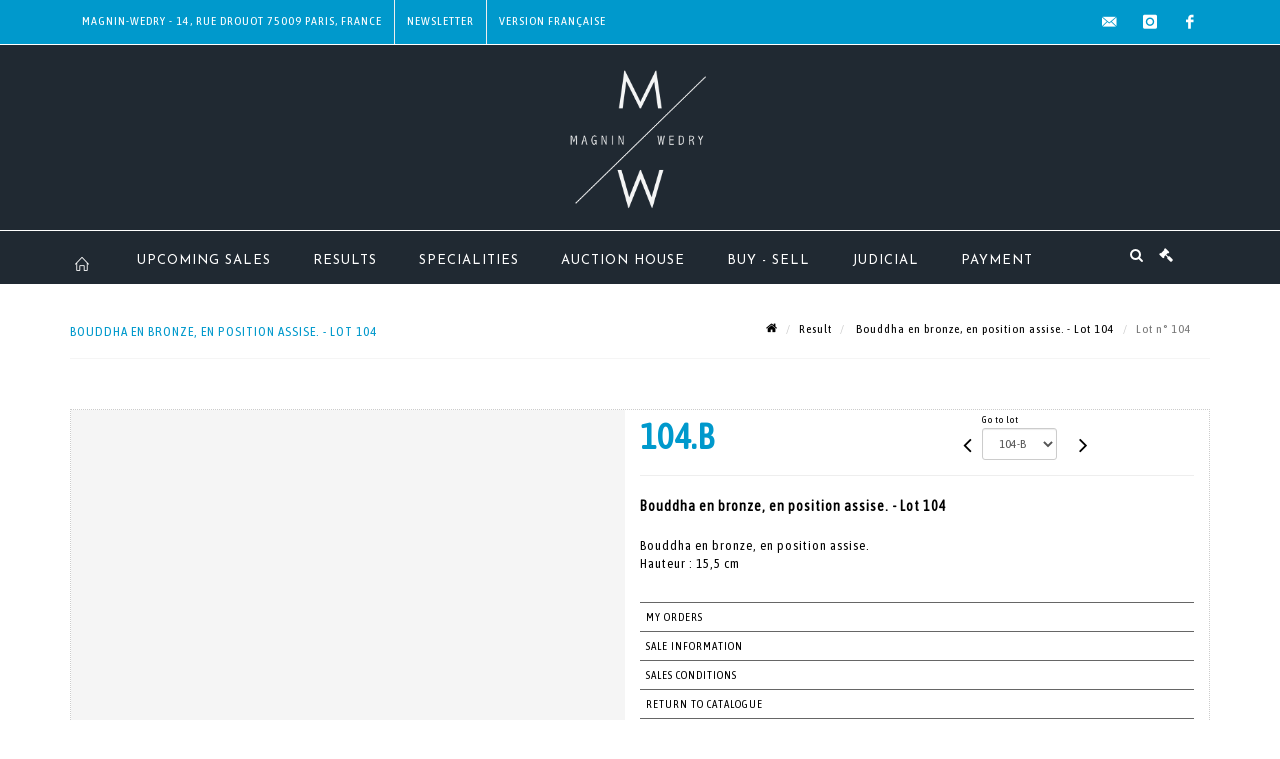

--- FILE ---
content_type: text/html;charset=UTF-8
request_url: https://www.mw-encheres.com/en/lot/139552/22136627-bouddha-en-bronze-en-position-assise-hauteur-15-5-cm
body_size: 83199
content:
<!doctype html>
<html lang="en" class="no-js">
<head>
    <meta http-equiv="Content-Type" content="text/html; charset=UTF-8">
    <meta http-equiv="X-UA-Compatible" content="IE=edge,chrome=1">
    <title> Bouddha en bronze, en position assise.  - Lot 104 </title>
    
    
        



    

     
         
         <meta property="og:title" content="Bouddha en bronze, en position assise.  - Lot 104">
     
    
        <meta name="description" content="Toutes les informations sur le lot Bouddha en bronze, en position assise. 
Hauteur... - Lot 104 - Magnin Wedry"/>
		<meta property="og:description" content="Toutes les informations sur le lot Bouddha en bronze, en position assise. 
Hauteur... - Lot 104 - Magnin Wedry">
    
	
		<meta name="keywords" content="">
	




<meta name="language" content="fr">


<!-- HREF LANG -->


	
		<link rel="alternate" hreflang="en"
			  href="https://www.mw-encheres.com//en/lot/139552/22136627-bouddha-en-bronze-en-position-assise-hauteur-15-5-cm" />

	
		<link rel="canonical" href="https://www.mw-encheres.com//lot/139552/22136627-bouddha-en-bronze-en-position-assise-hauteur-15-5-cm" />
	
		<link rel="alternate" hreflang="fr"
			  href="https://www.mw-encheres.com//lot/139552/22136627-bouddha-en-bronze-en-position-assise-hauteur-15-5-cm" />




<meta name="viewport" content="width=device-width, initial-scale=1, maximum-scale=1"/>
<meta name="author" content="Magnin Wedry">
<meta name="identifier-url" content="">
<meta name="layout" content="main"/>
<meta property="og:site_name" content="Magnin Wedry">
<meta property="og:locale" content="en">
<meta property="og:url" content="https://www.mw-encheres.com/en/lot/139552/22136627-bouddha-en-bronze-en-position-assise-hauteur-15-5-cm"/>
<meta property="og:image" content="https://medias-static-sitescp.zonesecure.org/sitegenerique/91/logos/logo20200106152221.png"/>
<link rel="shortcut icon" href="https://medias-static-sitescp.zonesecure.org/sitegenerique/91/logos/favicon20191022160907.ico" type="image/x-icon">
<link rel="icon" href="https://medias-static-sitescp.zonesecure.org/sitegenerique/91/logos/favicon20191022160907.ico" />

<!-- GoogleFonts    ============================================= -->
<link href="https://fonts.googleapis.com/css?family=Josefin+Sans:" rel="stylesheet"><link href="https://fonts.googleapis.com/css?family=Asap+Condensed:" rel="stylesheet">
<!-- Stylesheets    ============================================= -->

<link rel="stylesheet" href="/assets/bootstrap-2702cc3efe0973add8272e0853ab03a3.css"/>
<link rel="stylesheet" href="/assets/font-awesome/css/font-awesome.min-84f0e98c247f3592f710ccde278d799c.css"/>
<link rel="stylesheet" href="/assets/style-6f91c0476104ee16f6fea9387a0decc9.css"/>
<link rel="stylesheet" href="/assets/font-icons-2145a7dee7ed7e44ae2f1897272842b8.css"/>
<link rel="stylesheet" href="/assets/icomoon-36189714d365d3d2ad41c87302fc4927.css"/>
<link rel="stylesheet" href="/assets/animate-ca9c031f7663c9e52b815d368f541c0e.css"/>
<link rel="stylesheet" href="/assets/magnific-popup-bd76b2742b05e58017f0fe452a612c2c.css"/>
<link rel="stylesheet" href="/assets/responsive-8fa874eb92fb7932dfb539001ee06bdd.css"/>


<!-- REVOLUTION SLIDER	============================================= -->
<link rel="stylesheet" href="https://cdn.drouot.com/assets?name=revolution_slider/css/layers.css">
<link rel="stylesheet" href="https://cdn.drouot.com/assets?name=revolution_slider/css/settings.css">
<link rel="stylesheet" href="https://cdn.drouot.com/assets?name=revolution_slider/css/navigation.css">


<link rel="stylesheet" href="/assets/jquery_toast/jquery.toast-45c7a0d117e54c9e9a29b32ba06784a8.css"/>
<link rel="stylesheet" href="/assets/cp-088cf35f8f3474c63d77b7860a79b0ee.css"/>
<script type="text/javascript" src="https://cdn.drouot.com/assets?name=cpg/jquery-743584baf8fc09dcd82ba03b2c8d990e.js"></script>

<!--[if lt IE 9]>
    <script src="http://css3-mediaqueries-js.googlecode.com/svn/trunk/css3-mediaqueries.js"></script>
<![endif]-->

<!-- CAROUSEL	============================================= -->
<script type="text/javascript" src="/assets/include/carousel-plugin/owl.carousel.min-58f126a356f7a1eb5ef4de741979f957.js" ></script>

<style type="text/css">
.openseadragon { background-color: #ffffff; border: 1px solid #ffffff; color: #333333; height: 600px; width: 400px; }
/* ******************************** GENERAL OPTIONS ******************************** */
.cpgen-container{
width:100%;margin-left:auto;margin-right:auto;padding-left : 0px ; padding-top : 0px ;padding-right : 0px ; padding-bottom : 0px ;}

/* ******************************** TYPOGRAPHY ******************************** */

    /*  BODY ============== */
    body {color : #000000;text-transform: none;font-family: Asap Condensed, Arial, Helvetica, sans-serif ;/*font-style : ;font-weight : ;*/font-size : 14px;letter-spacing : 1px;}
    body a:link {color : #000000;}
    body a:visited {color : #000000;}
    body a:hover {color : #000000;}

    /*  NAV ============== */
    nav {color : #ffffff;text-transform: uppercase;font-family: Josefin Sans, Arial, Helvetica, sans-serif ;/*font-style : ;font-weight : ;*/font-size : 13px;letter-spacing : 1px;}
    nav a:link {color : #ffffff;}
    nav a:visited {color : #ffffff;}
    nav a:hover {color : #0099cc;}

    /*  FOOTER ============== */
    footer {color : #ffffff;text-transform: none;font-family: Asap Condensed, Arial, Helvetica, sans-serif ;/*font-style : ;font-weight : ;*/font-size : 13px;letter-spacing : 1px;}
    footer a:link {color : #ffffff;}
    footer a:visited {color : #ffffff;}
    footer a:hover {color : #0099cc;}

    /*  H1 ============== */
    h1 {color : #444444;text-transform: none;font-family: Asap Condensed, Arial, Helvetica, sans-serif ;/*font-style : ;font-weight : ;*/font-size : 30px;letter-spacing : 1px;}
    h1 a:link {color : #444444;}
    h1 a:visited {color : #444444;}
    h1 a:hover {color : #0099cc;}

    /*  H2 ============== */
    h2 {color : #0099cc;text-transform: uppercase;font-family: Asap Condensed, Arial, Helvetica, sans-serif ;/*font-style : ;font-weight : ;*/font-size : 16px;letter-spacing : 1px;}
    h2 a:link {color : #0099cc;}
    h2 a:visited {color : #0099cc;}
    h2 a:hover {color : #0099cc;}

    /*  H3 ============== */
    h3 {color : #0099cc;text-transform: uppercase;font-family: Asap Condensed, Arial, Helvetica, sans-serif ;/*font-style : ;font-weight : ;*/font-size : 14px;letter-spacing : 1px;}
    h3 a:link {color : #0099cc;}
    h3 a:visited {color : #0099cc;}
    h3 a:hover {color : #0099cc;}

    /*  H4 ============== */
    h4 {color : #0099cc;text-transform: uppercase;font-family: Asap Condensed, Arial, Helvetica, sans-serif ;/*font-style : ;font-weight : ;*/font-size : 13px;letter-spacing : 1px;}
    h4 a:link {color : #0099cc;}
    h4 a:visited {color : #0099cc;}
    h4 a:hover {color : #0099cc;}

    /*  H5 ============== */
    h5 {color : #0099cc;text-transform: uppercase;font-family: Asap Condensed, Arial, Helvetica, sans-serif ;/*font-style : ;font-weight : ;*/font-size : 12px;letter-spacing : 1px;}
    h5 a:link {color : #0099cc;}
    h5 a:visited {color : #0099cc;}
    h5 a:hover {color : #0099cc;}

    /*  H6 ============== */
    h6 {color : #0099cc;text-transform: none;font-family: Asap Condensed, Arial, Helvetica, sans-serif ;/*font-style : ;font-weight : ;*/font-size : 12px;letter-spacing : 1px;}
    h6 a:link {color : #0099cc;}
    h6 a:visited {color : #0099cc;}
    h6 a:hover {color : #0099cc;}


/* ******************************** LOGO ******************************** */
#cpgenlogo{margin-left : 0px ;margin-top : 10px ;margin-right : 0px ;margin-bottom : 10px ; float: left;}

/* ******************************** HEADER ******************************** */

.cpgen-header {padding-left : 0px ;padding-top : 0px ;
padding-right : 0px ;padding-bottom : 0px ;margin-left : 0px ;margin-top : 0px ;margin-right : 0px ;margin-bottom : 1px ;background-color : #202932 ;border-top: 0px solid #202932;border-bottom: 0px solid #202932;}


/* ******************************** MENU ******************************** */
#cpgen-menu {background-color : #202932;}
#header.sticky-header #primary-menu ul li {padding-left : 0px ;padding-top : 0px ;padding-right : 0px ;padding-bottom : 0px;}
#cpgen-menu li:hover{background:#0099cc;}
#primary-menu {font-weight: normal !important;background-color : #202932;float:left;}
#header.sticky-header:not(.static-sticky) #primary-menu > ul > li > a {line-height:53px;}
#header.sticky-header #header-wrap{height: 53px;background-color : #202932;color : #ffffff ;}
#header.sticky-header #header-wrap img{max-height:53px;}
#primary-menu , #primary-menu.style-2 {height: 53px;}
#primary-menu.style-2 > div > ul > li > a{height: 53px;}
.device-sm #header.sticky-style-2 #header-wrap, .device-xs #header.sticky-style-2 #header-wrap, .device-xxs #header.sticky-style-2 #header-wrap{background-color : #202932;}
#header.sticky-style-2 #header-wrap, #header.sticky-style-3 #header-wrap, #primary-menu.style-2 > div > ul > li > a {height:53px;line-height:53px}
#primary-menu.style-2 ul ul, #primary-menu.style-2 ul li .mega-menu-content{top:53px}

#primary-menu-trigger {background-color:#202932 !important;}
#primary-menu-trigger .icon-reorder{color:#ffffff !important;}
#header.transparent-header.full-header #primary-menu > ul { border-right-color: rgba(0,0,0,0.1); }
#primary-menu ul {list-style: none;	height:53px;	margin: 0;}
#primary-menu > ul {float: left; }
#primary-menu ul li.mega-menu { position: inherit; }
#primary-menu ul li:first-child { margin-left: 0; }
#primary-menu ul li a {padding-left : 20px ;padding-top : 3px ;padding-right : 20px;padding-bottom : 3px ; height: 53px;line-height: 53px;}
#primary-menu ul li .mega-menu-content {background-color: #202932;	border-top: 2px solid #202932;}
#primary-menu ul ul{background-color: #202932; width:250px;display: none;}
#primary-menu ul ul a {	color: #ffffff !important;}
#primary-menu ul ul li:hover > a {background-color: #0099cc !important;color: #ffffff!important;}
#primary-menu .dropdown hr{color : #202932;}
#primary-menu .container #top-search form input{color: #ffffff!important;}
#primary-menu .container #top-search form input::placeholder {color:#ffffff!important;}

/* ******************************** BACKGROUND ******************************** */
body{background-color:#ffffff;background-image: ;background-repeat: ;}


/* ******************************** FOOTER ******************************** */
#footer{padding-left : 0px ;padding-top : 5px ;padding-right : 0px ;padding-bottom : 0px ;margin-left : 0px ;margin-top : 0px ;margin-right : 0px ;margin-bottom : 0px ;border-top: 0px solid #000000;border-bottom: 0px solid #000000 ;background : #000000;color : #000000 ; }
#footer a{#000000 ;}



/* ******************************** SOCIAL ******************************** */
.cpgen-header .cpgen-social {font-size:;color:;}
.cpgen-footer .cpgen-social {font-size:;color:;}

#primary-menu ul li .mega-menu-content  {width: 100% !important; }
</style>
<link rel="stylesheet" href="https://medias-static-sitescp.zonesecure.org/sitegenerique/91/css/cssFile20251009163007.css" type="text/css" />

<script type="text/javascript" src="https://cdn.drouot.com/assets?name=cpg/cookiechoices-abc20e1381d834f5f6bf5378262b9b5c.js"></script>
<script>
    window.dataLayer = window.dataLayer || [];
    function gtag(){dataLayer.push(arguments);}

    gtag('consent', 'default', {
        'ad_storage': 'denied',
        'ad_user_data': 'denied',
        'ad_personalization': 'denied',
        'analytics_storage': 'denied'
    });
</script>

    <!-- Google tag (gtag.js) -->
        <script async src="https://www.googletagmanager.com/gtag/js?id=G-C4LNXSPG71"></script>
        <script>
            if (!isTrackingActivated()) {
                window['ga-disable-G-C4LNXSPG71'] = true;
            } else {
                gtag('js', new Date());
                gtag('config', 'G-C4LNXSPG71');
                updateGtagConsent('granted');
            }
        </script>
    <!-- End Google tag (gtag.js) -->




    <link rel="stylesheet" href="https://cdnjs.cloudflare.com/ajax/libs/font-awesome/6.5.0/css/all.min.css">


    
    <script src="https://cdn.jsdelivr.net/npm/vanilla-lazyload@17.1.2/dist/lazyload.min.js"></script>

</head>
<body class="en">



<div class="cpgen-container">
    
    <div class="cpgen-header">
        
            <div id="top-bar">
    <div class="container clearfix">
        <div class="col_half nobottommargin flags">
            <div class="top-links">
                
    

    
        <a href="/lot/139552/22136627-bouddha-en-bronze-en-position-assise-hauteur-15-5-cm" class="languefr">
            <img src="/assets/flags/fr-bcf33ecee56e3e2424fa4daf4b1d2011.png" />
        </a>
    


                <div class="top-links"><ul>	<li><a class="cp_bar" href="/en/contact-us" target="_self">Magnin-Wedry - 14, rue Drouot 75009 Paris, France</a></li>	<li><a class="newsletter_bar" href="/en/newsletter">Newsletter</a></li></ul></div>
            </div>
        </div>

        <div class="col_half fright  nobottommargin social">
            <div id="top-social">
                <ul>
    

    

        
            <li><a href="mailto:contact@mw-encheres.com"
                   class="si-email3"><span class="ts-icon"><i class="icon-email3"></i>

                </span><span class="ts-text">contact@mw-encheres.com</span></a>
            </li>
    

    

    

    

        

            <li><a target="_blank"
                   href="https://www.instagram.com/magnin_wedry/"
                   class="si-instagram"><span class="ts-icon"><i class="icon-instagram"></i>
                </span><span class="ts-text">instagram</span></a></li>

        
    

    

    

    

        

            <li><a target="_blank"
                   href="https://www.facebook.com/magninwedry"
                   class="si-facebook"><span class="ts-icon"><i class="icon-facebook"></i>
                </span><span class="ts-text">facebook</span></a></li>

        
    

    

    

</ul>
            </div>
        </div>
    </div>
</div>
<header id="header" class="header5 sticky-style-2">
    <div class="container clearfix">
        <div id="primary-menu-trigger"><i class="icon-reorder"></i></div>
        <div id="cpgenlogo">
             <!-- Logo  ============================================= -->
            <div id="logo" class="divcenter">
                <a href="/en/home"
                   class="standard-logo"
                   data-dark-logo="https://medias-static-sitescp.zonesecure.org/sitegenerique/91/logos/logo20200106152221.png">
                    <img style="" src="https://medias-static-sitescp.zonesecure.org/sitegenerique/91/logos/logo20200106152221.png" class="divcenter" alt="Magnin Wedry">
                </a>
                <a href="/en/home"
                   class="retina-logo"
                   data-dark-logo="https://medias-static-sitescp.zonesecure.org/sitegenerique/91/logos/logo20200106152411.png">
                    <img src="https://medias-static-sitescp.zonesecure.org/sitegenerique/91/logos/logo20200106152411.png" class="divcenter" alt="Magnin Wedry">
                </a>
            </div>
        </div>
     </div>
    <div id="cpgen-menu">
        <div id="header-wrap">
                <nav id="primary-menu" class="style-2">
    <div class="container clearfix">
        <ul>

    <li>
        
            <a href="/en/home" >
                <div>
                    <i class='icon-line2-home'></i>
                </div>
            </a>
        
        
    </li>

    <li>
        
            <a href="/en/upcoming-sales" >
                <div>
                    Upcoming sales 
                </div>
            </a>
        
        
    </li>

    <li>
        
            <a href="/en/past-sales" >
                <div>
                    Results
                </div>
            </a>
        
        
    </li>

    <li>
        
            <a href="/en/specialities" >
                <div>
                    Specialities
                </div>
            </a>
        
        
    </li>

    <li>
        
            <a href="#" >
                <div>
                    Auction house
                </div>
            </a>
        
        
            <ul>
                

    <li>
        
            <a href="/en/about-us" >
                <div>
                    About us
                </div>
            </a>
        
        
    </li>

    <li>
        
            <a href="/en/our-team" >
                <div>
                    Our team
                </div>
            </a>
        
        
    </li>

    <li>
        
            <a href="/en/newsletter" >
                <div>
                    Newsletter
                </div>
            </a>
        
        
    </li>

    <li>
        
            <a href="/en/contact-us" >
                <div>
                    Contact us
                </div>
            </a>
        
        
    </li>

    <li>
        
            <a href="/en/news" >
                <div>
                    News
                </div>
            </a>
        
        
    </li>

            </ul>
        
    </li>

    <li>
        
            <a href="#" >
                <div>
                    Buy - Sell 
                </div>
            </a>
        
        
            <ul>
                

    <li>
        
            <a href="/en/online-valuation" >
                <div>
                    Online valuation
                </div>
            </a>
        
        
    </li>

    <li>
        
            <a href="/en/valuation" >
                <div>
                    Valuation
                </div>
            </a>
        
        
    </li>

    <li>
        
            <a href="/en/buy" >
                <div>
                    Buy
                </div>
            </a>
        
        
    </li>

    <li>
        
            <a href="/en/sell" >
                <div>
                    Sell
                </div>
            </a>
        
        
    </li>

            </ul>
        
    </li>

    <li>
        
            <a href="/en/upcoming-judicial-sales" >
                <div>
                    Judicial
                </div>
            </a>
        
        
    </li>

    <li>
        
            <a href="#" >
                <div>
                    Payment
                </div>
            </a>
        
        
            <ul>
                

    <li>
        
            <a href="#" >
                <div>
                    Section Art
                </div>
            </a>
        
        
            <ul>
                

    <li>
        
            <a href="/en/online-payment" >
                <div>
                    Art Payment 
                </div>
            </a>
        
        
    </li>

    <li>
        
            <a href="/en/online-deposit" >
                <div>
                    Art deposit
                </div>
            </a>
        
        
    </li>

            </ul>
        
    </li>

    <li>
        
            <a href="#" target='_blank'>
                <div>
                    Judicial section
                </div>
            </a>
        
        
            <ul>
                

    <li>
        
            <a href="https://www.moniteurlive.com/paiement/drouotmwju?url=&lang=en" target='_blank'>
                <div>
                    Judicial payment
                </div>
            </a>
        
        
    </li>

    <li>
        
            <a href="https://www.moniteurlive.com/paiementDepot/drouotmwju?url=&lang=en" target='_blank'>
                <div>
                    Judicial deposit
                </div>
            </a>
        
        
    </li>

            </ul>
        
    </li>

    <li>
        
            <a href="#" target='_blank'>
                <div>
                    Car section
                </div>
            </a>
        
        
            <ul>
                

    <li>
        
            <a href="https://www.moniteurlive.com/paiement/drouotmwmat?url=&lang=en" target='_blank'>
                <div>
                    Car payment
                </div>
            </a>
        
        
    </li>

    <li>
        
            <a href="https://www.moniteurlive.com/paiementDepot/drouotmwmat?url=&lang=en" target='_blank'>
                <div>
                    Online car deposit
                </div>
            </a>
        
        
    </li>

            </ul>
        
    </li>

            </ul>
        
    </li>
</ul>
            
<div id="top-cart">
    <a href="#" id="top-cart-trigger">
        <i class="icon-legal"></i>
    </a>
    <div class="top-cart-content" id="top-cart-content">
        <div class="top-cart-title">
            <p>Absentee bids </p>
        </div>
        <div class="top-cart-items" id="top-cart-items">
            <template id="cart-item-list">
                <div class="top-cart-item clearfix">
                    <div class="top-cart-item-desc">
                        <a href="/null/null"></a>
                        <span class="top-cart-item-price"></span>
                        <span class="top-cart-item-price"></span>
                    </div>
                </div>
            </template>
        </div>
    </div>
</div><!-- #top-cart end -->

<script type="text/javascript">
    function getQueryVariable(variable) {
        let query = window.location.search.substring(1);
        let vars = query.split('&');
        for (let i = 0; i < vars.length; i++) {
            let pair = vars[i].split("=");
            if (pair[0] === variable) {return pair[1];}
        }
        return false;
    }
    $(document).ready(function() {
        panierSize = 0;
        if (window.localStorage.getItem("panier") !== null && window.localStorage.getItem("panier") !== '') {
            panier = getPanier();
            panierSize = Object.keys(panier.lots).length;
        }
        if (window.location.search.indexOf("okLots") !== -1) {
            let lotIds = getQueryVariable("okLots").split(",");
            for (let i in lotIds) {
                deleteOrdre(lotIds[i]);
            }
            panierSize = Object.keys(panier.lots).length;
        }
        if (panierSize > 0) {
            $.toast({
                icon: 'info',
                text : "<p class=''>Don't forget to definitively validate your absentee bids in your <a href='/ordre'>cart</a>.</p>",
                allowToastClose: true,
                showHideTransition : 'slide',  // It can be plain, fade or slide
                hideAfter : false,             // `false` to make it sticky or time in miliseconds to hide after
                stack : 2,                     // `false` to show one stack at a time count showing the number of toasts that can be shown at once
                textAlign : 'left',            // Alignment of text i.e. left, right, center
                position : 'top-right'       // bottom-left or bottom-right or bottom-center or top-left or top-right or top-center or mid-center or an object representing the left, right, top, bottom values to position the toast on page
            })
            Object.keys(panier.lots).forEach(function (lotId) {
                let t = document.querySelector('#cart-item-list');
                let a = t.content.querySelectorAll("a");
                a[0].textContent = "lot n° "+panier.lots[lotId].n;
                let s = t.content.querySelectorAll("span");
                s[0].textContent = panier.lots[lotId].d;
                if (panier.lots[lotId].m === -1) {
                    s[1].textContent = 'Phone bid';
                } else {
                    s[1].textContent = panier.lots[lotId].m + ' ' + panier.lots[lotId].c;
                }

                let x = document.getElementById("top-cart-items");
                let clone = document.importNode(t.content, true);
                x.appendChild(clone)
            })

            let panierSizeSpan = document.createElement("span");
            panierSizeSpan.textContent = window.panierSize.toString();
            document.getElementById("top-cart-trigger").appendChild(panierSizeSpan);

            let btnPanier = document.createElement("a");
            btnPanier.rel = "nofollow";
            btnPanier.className = "button button-3d button-small nomargin fright";
            btnPanier.textContent = 'Send absentee bid';
            btnPanier.href = '/null/null';
            let btnPanierDiv = document.createElement("div");
            btnPanierDiv.className = "top-cart-action clearfix";
            btnPanierDiv.appendChild(btnPanier);

            document.getElementById("top-cart-content").appendChild(btnPanierDiv);
        } else {
            let panierList = document.createElement("p");
            panierList.textContent = "Your absentee bids list is empty, browse the catalogs to add lots to your list.";
            document.getElementById("top-cart-items").appendChild(panierList);
        }

    });
</script>

            
                <div id="top-search">
                    <a href="#" id="top-search-trigger"><i class="icon-search3"></i><i class="icon-line-cross"></i></a>
                    <form action="/en/search" method="get">
                        <input type="text" name="query" class="form-control" value="" placeholder="Search an item, an artist">
                        <input type="submit" class="loupe" id="AccueilBtChercher" value="">
                    </form>
                </div>
            
    </div>
</nav>
            </div>
        </div>
</header>

        
    </div>

    <div class="container">
        
        
            <div class="clear"></div>

<div class="basic layoutsPage">
    <div class="layoutsExemple col-md-12">
        
<section id="page-title" class="page-title-mini page-title-nobg">
    <div class="clearfix">
        <h1>
            Bouddha en bronze, en position assise.  - Lot 104
        </h1>
        <ol class="breadcrumb">
            <li><a href='/'>
                <icon class='icon-home2'></icon>
            </a></li>
            <li><a href='/ventes-passees'>Result</a>
            </li>
            <li><a href="/en/catalog/139552-paintings-furniture-andamp-objets-dart-design">
                Bouddha en bronze, en position assise.  - Lot 104
            </a></li>
            <li class="active">Lot n° 104&nbsp;</li>
        </ol>
    </div>
</section>
<section id="content">
    <div class="detailLot content-wrap Vente139552 Etude191 Etude2">
            <div class="single-product">
                <div class="product">
                    <div class="col-xs-12 col-md-6 product-img noPaddingLeft">
                        
                            
<script type="text/javascript" src="https://cdn.drouot.com/assets?name=openseadragon/openseadragon.min.js"></script>
<div class="col-xs-12 padding0">
    <div id="zoomImage" class="openseadragon">
        <div id="toolbarDiv"></div>
        
        <script type="text/javascript">
            var viewer = OpenSeadragon({
                        id:            "zoomImage",
                        prefixUrl:     "https://cdn.drouot.com/assets?name=openseadragon/images/",
                        showNavigator:  true,
                        toolbar:       "toolbarDiv",
                        nextButton:     "next",
                        previousButton: "previous",
                        autoHideControls: false,
                        maxZoomPixelRatio: 3,
                        minZoomPixelRatio: 0.5,
                        navigatorSizeRatio: 0.12,
                        controlsFadeDelay: 0,
                        controlsFadeLength: 500,
                        showReferenceStrip: false,
                        animationTime: 0.8,
                        imageSmoothingEnabled: true,
                    });
                    $(document).ready(function() {
//                        setTimeout( function(){
//                                   innerHTML2 = $(".intercom-launcher-discovery-frame").contents().find("html").html();
//                                   innerHTML = $('.intercom-launcher-frame').contents().find("html").html();
//                                   innerHTML3 = $("#intercom-frame").contents().find("html").html();
//                               }, 3000);
                        var tiles = [
                            
                        ];
                        var tile = 0;
                        var length = tiles.length - 2;
                        viewer.addTiledImage(tiles[0]); //init sur la première image
                        $(".thumbPreview").click(function() { //quand on clique ça change l'image
                            tile = parseInt($(this).data("thumb-index"));
                            viewer.close();
                            viewer.addTiledImage(tiles[parseInt($(this).data("thumb-index"))]);
                        });
                        var container = $('div.image-container');
                        $("#next").click(function() {
                            if (tile <= length) {
                                tile++;
                            } else {
                                tile = 0;
                            }
                            viewer.close();
                            viewer.addTiledImage(tiles[tile]);
                            scrollTo=$("#thumbImage-"+tile);
                            container.animate({
                                scrollTop: scrollTo.offset().top - container.offset().top + container.scrollTop()
                            })
                        });
                        $("#previous").click(function() {
                            if (tile === 0) {
                                tile = length + 1;
                            } else {
                                tile--;
                            }
                            viewer.close();
                            viewer.addTiledImage(tiles[tile]);
                            scrollTo=$("#thumbImage-"+tile);
                            container.animate({
                                scrollTop: scrollTo.offset().top - container.offset().top + container.scrollTop()
                            })
                        });
        });

    </script>
        <noscript>
            
        </noscript>
    </div>
</div>

<div class="clear"></div>
<div class="col-xs-12 noPaddingLeft thumbBlocmaster">
    
</div>
                        
                    </div>

                    <div class="col-xs-12 col-md-6 product-desc">
                        <div class="fiche_numero_lot">
                            <span class="fiche_lot_label">Lot</span> <span class="fiche_lot_labelnum">n°</span> <span class="fiche_lot_num">104.B</span>
                        </div>
                        <div class="col-md-5 padding0 floatRight">
                            
<div class="lot_navigation">
    <div class="lot_prec_suiv">
        <span class="lot_precedent col-xs-1 padding0" onclick="javascript:jQuery('#preview-form').submit()">
            
                <form id="preview-form" method="post" action="/action/goToLot?id=22018261" style="display: inline-block;margin-top: 7px;">
                    <input type="hidden" name="cpId" value="91"/>
                    <input type="hidden" name="venteId" value="139552"/>
                    <input type="hidden" name="newLang" value="en"/>
                    <i class="icon-angle-left" style="font-size:24px;cursor:pointer;"></i>
                </form>
            
        </span>
        <span class="lot_combo col-xs-6 col-md-5 padding0 alignCenter">
            <span class="info_cache font10 alignCenter">Go to lot</span>
            <form id="combo-form" class="form-group"
                  action="/action/goToLot"
                  method="post"
                  style="display: inline-block;">
                <input type="hidden" name="cpId" value="91"/>
                <input type="hidden" name="venteId" value="139552"/>
                <input type="hidden" name="newLang" value="en"/>
                <select id="combo-num" class="form-control" name="id" style="height:32px; width:auto; font-size: 12px; min-width:75px; " onchange="this.form.submit()" >
<option value="22109324" >0</option>
<option value="22018157" >1</option>
<option value="22018158" >2</option>
<option value="22018159" >3</option>
<option value="22018160" >4</option>
<option value="22054287" >5-B</option>
<option value="22054288" >5-C</option>
<option value="22018161" >5</option>
<option value="22018162" >6</option>
<option value="22018163" >7</option>
<option value="22018164" >8</option>
<option value="22018165" >9</option>
<option value="22018166" >10</option>
<option value="22018167" >11</option>
<option value="22018168" >12</option>
<option value="22018169" >13</option>
<option value="22018170" >14</option>
<option value="22018171" >15</option>
<option value="22018172" >16</option>
<option value="22018173" >17</option>
<option value="22018174" >18</option>
<option value="22018175" >19</option>
<option value="22018176" >20</option>
<option value="22018177" >21</option>
<option value="22018178" >22</option>
<option value="22018179" >23</option>
<option value="22018180" >24</option>
<option value="22018181" >25</option>
<option value="22018182" >26</option>
<option value="22018183" >27</option>
<option value="22149743" >27-B</option>
<option value="22018184" >28</option>
<option value="22018185" >29</option>
<option value="22018186" >30</option>
<option value="22018187" >31</option>
<option value="22018188" >32</option>
<option value="22018189" >33</option>
<option value="22018190" >34</option>
<option value="22018191" >35</option>
<option value="22018192" >36</option>
<option value="22018193" >37</option>
<option value="22018194" >38</option>
<option value="22018195" >39</option>
<option value="22018197" >40</option>
<option value="22018198" >41</option>
<option value="22018199" >42</option>
<option value="22018200" >43</option>
<option value="22018201" >44</option>
<option value="22018202" >45</option>
<option value="22018203" >46</option>
<option value="22018204" >47</option>
<option value="22018205" >48</option>
<option value="22018206" >49</option>
<option value="22018207" >50</option>
<option value="22018208" >51</option>
<option value="22018209" >52</option>
<option value="22018210" >53</option>
<option value="22018211" >54</option>
<option value="22018212" >55</option>
<option value="22018213" >56</option>
<option value="22018214" >57</option>
<option value="22018215" >58</option>
<option value="22018216" >59</option>
<option value="22018217" >60</option>
<option value="22018218" >61</option>
<option value="22018219" >62</option>
<option value="22018220" >63</option>
<option value="22018221" >64</option>
<option value="22018222" >65</option>
<option value="22018223" >66</option>
<option value="22018224" >67</option>
<option value="22018225" >68</option>
<option value="22018226" >69</option>
<option value="22018227" >70</option>
<option value="22018228" >71</option>
<option value="22018229" >72</option>
<option value="22018230" >73</option>
<option value="22018231" >74</option>
<option value="22018232" >75</option>
<option value="22109332" >76-E</option>
<option value="22018233" >76</option>
<option value="22109342" >76-G</option>
<option value="22109341" >76-F</option>
<option value="22134741" >76-H</option>
<option value="22109331" >76-D</option>
<option value="22109330" >76-C</option>
<option value="22109329" >76-B</option>
<option value="22018234" >77</option>
<option value="22018235" >78</option>
<option value="22018236" >79</option>
<option value="22018237" >80</option>
<option value="22018238" >81</option>
<option value="22018239" >82</option>
<option value="22018240" >83</option>
<option value="22018241" >84</option>
<option value="22018242" >85</option>
<option value="22018243" >86</option>
<option value="22018244" >87</option>
<option value="22018245" >88</option>
<option value="22018246" >89</option>
<option value="22018247" >90</option>
<option value="22018248" >91</option>
<option value="22018249" >92</option>
<option value="22018250" >93</option>
<option value="22018251" >94</option>
<option value="22018252" >95</option>
<option value="22018253" >96</option>
<option value="22018254" >97</option>
<option value="22018255" >98</option>
<option value="22018256" >99</option>
<option value="22018257" >100</option>
<option value="22018258" >101</option>
<option value="22018259" >102</option>
<option value="22128673" >102-B</option>
<option value="22018260" >103</option>
<option value="22018261" >104</option>
<option value="22136628" >104-B</option>
<option value="22136627" selected="selected" >104-B</option>
<option value="22018262" >105</option>
<option value="22018263" >106</option>
<option value="22018264" >107</option>
<option value="22018265" >108</option>
<option value="22018266" >109</option>
<option value="22018267" >110</option>
<option value="22018268" >111</option>
<option value="22018269" >112</option>
<option value="22018270" >113</option>
<option value="22018271" >114</option>
<option value="22018272" >115</option>
<option value="22018273" >116</option>
<option value="22018274" >117</option>
<option value="22018275" >118</option>
<option value="22018276" >119</option>
<option value="22018277" >120</option>
<option value="22018278" >121</option>
<option value="22018279" >122</option>
<option value="22018280" >123</option>
<option value="22018281" >124</option>
<option value="22018282" >125</option>
<option value="22018283" >126</option>
<option value="22018284" >127</option>
<option value="22018285" >128</option>
<option value="22018286" >129</option>
<option value="22018287" >130</option>
<option value="22018288" >131</option>
<option value="22018289" >132</option>
<option value="22018290" >133</option>
<option value="22018291" >134</option>
<option value="22018292" >135</option>
<option value="22018293" >136</option>
<option value="22018294" >137</option>
<option value="22018295" >138</option>
<option value="22018296" >139</option>
<option value="22018297" >140</option>
<option value="22018298" >141</option>
<option value="22018299" >142</option>
<option value="22018300" >143</option>
<option value="22018301" >144</option>
<option value="22018302" >145</option>
<option value="22018303" >146</option>
<option value="22018304" >147</option>
<option value="22018305" >148</option>
<option value="22018306" >149</option>
<option value="22018307" >150</option>
<option value="22018308" >151</option>
<option value="22018309" >152</option>
<option value="22018310" >153</option>
<option value="22018311" >154</option>
<option value="22018312" >155</option>
<option value="22018313" >156</option>
<option value="22018314" >157</option>
<option value="22018315" >158</option>
<option value="22018316" >159</option>
<option value="22018317" >160</option>
<option value="22018318" >161</option>
<option value="22018319" >162</option>
<option value="22018320" >163</option>
<option value="22018321" >164</option>
<option value="22018322" >165</option>
<option value="22018323" >166</option>
<option value="22018324" >167</option>
<option value="22018325" >168</option>
<option value="22018326" >169</option>
<option value="22018327" >170</option>
<option value="22018328" >171</option>
<option value="22018329" >172</option>
<option value="22018330" >173</option>
<option value="22018331" >174</option>
<option value="22018332" >175</option>
<option value="22018333" >176</option>
<option value="22109333" >176-F</option>
<option value="22109334" >176-G</option>
<option value="22018334" >177</option>
<option value="22018335" >178</option>
<option value="22018336" >179</option>
<option value="22018337" >180</option>
<option value="22018338" >181</option>
<option value="22018339" >182</option>
<option value="22018340" >183</option>
<option value="22018341" >184</option>
<option value="22018342" >185</option>
<option value="22018343" >186</option>
<option value="22018344" >187</option>
<option value="22018345" >188</option>
<option value="22018346" >189</option>
<option value="22018347" >190</option>
<option value="22018348" >191</option>
<option value="22018349" >192</option>
<option value="22018350" >193</option>
<option value="22018351" >194</option>
<option value="22018352" >195</option>
<option value="22018353" >196</option>
<option value="22018354" >197</option>
<option value="22018355" >198</option>
<option value="22018356" >199</option>
<option value="22018357" >200</option>
<option value="22018358" >201</option>
<option value="22018359" >202</option>
<option value="22018360" >203</option>
<option value="22018361" >204</option>
<option value="22018362" >205</option>
<option value="22018363" >206</option>
<option value="22018364" >207</option>
<option value="22018365" >208</option>
<option value="22018366" >209</option>
<option value="22018367" >210</option>
<option value="22018368" >211</option>
<option value="22018369" >212</option>
<option value="22018370" >213</option>
<option value="22018371" >214</option>
<option value="22018372" >215</option>
<option value="22018373" >216</option>
<option value="22018374" >217</option>
<option value="22018375" >218</option>
<option value="22018376" >219</option>
<option value="22018377" >220</option>
<option value="22018378" >221</option>
<option value="22018379" >222</option>
<option value="22018380" >223</option>
<option value="22018381" >224</option>
<option value="22018382" >225</option>
<option value="22018383" >226</option>
<option value="22018384" >227</option>
<option value="22018385" >228</option>
<option value="22018386" >229</option>
<option value="22018387" >230</option>
<option value="22018388" >231</option>
<option value="22018389" >232</option>
<option value="22018390" >233</option>
<option value="22018391" >234</option>
<option value="22018392" >235</option>
<option value="22018393" >236</option>
<option value="22018394" >237</option>
<option value="22018395" >238</option>
<option value="22018396" >239</option>
<option value="22018397" >240</option>
<option value="22018398" >241</option>
<option value="22018399" >242</option>
<option value="22018400" >243</option>
<option value="22018401" >244</option>
<option value="22018402" >245</option>
<option value="22018403" >246</option>
<option value="22018404" >247</option>
<option value="22018405" >248</option>
<option value="22018406" >249</option>
<option value="22018407" >250</option>
<option value="22018408" >251</option>
<option value="22018409" >252</option>
<option value="22018410" >253</option>
<option value="22018411" >254</option>
<option value="22018412" >255</option>
<option value="22018413" >256</option>
<option value="22018414" >257</option>
<option value="22018415" >258</option>
<option value="22018416" >259</option>
<option value="22018417" >260</option>
<option value="22018418" >261</option>
<option value="22018419" >262</option>
<option value="22018420" >263</option>
<option value="22018421" >264</option>
<option value="22018422" >265</option>
<option value="22018423" >266</option>
<option value="22018424" >267</option>
<option value="22018425" >268</option>
<option value="22018426" >269</option>
<option value="22018427" >270</option>
<option value="22018428" >271</option>
<option value="22134745" >271-B</option>
<option value="22018429" >272</option>
<option value="22018430" >273</option>
<option value="22018431" >274</option>
<option value="22018432" >275</option>
<option value="22018433" >276</option>
<option value="22018434" >277</option>
<option value="22018435" >278</option>
<option value="22018436" >279</option>
<option value="22018437" >280</option>
<option value="22018438" >281</option>
<option value="22018439" >282</option>
<option value="22018196" >400</option>
<option value="22018156" >500</option>
</select>

            </form>
        </span>
        <span class="lot_suivant col-xs-1 noPaddingRight noPaddingLeft" onclick="javascript:jQuery('#next-form').submit()">
            
                <form id="next-form" method="post" action="/action/goToLot?id=22136627" style="display: inline-block; margin-top: 7px;">
                    <i class="icon-angle-right" style="font-size:24px;cursor: pointer;"></i>
                    <input type="hidden" name="cpId" value="91"/>
                    <input type="hidden" name="venteId" value="139552"/>
                    <input type="hidden" name="newLang" value="en"/>
                </form>
            
        </span>
    </div>
</div>
                        </div>

                        <div class="line"></div>
                        

                        
                        <div class="fiche_ordre_achat">
                            
                        </div>
                        

                        <div class="fiche_titre_lot">
                            Bouddha en bronze, en position assise.  - Lot 104
                        </div>

                        <div class="fiche_lot_description" id="lotDesc-22136627">Bouddha en bronze, en position assise. 
Hauteur : 15,5 cm</div>
                        
                        <div id="description-modal" class="modal fade bs-example-modal-lg" tabindex="-1" role="dialog" aria-labelledby="description-modal">
    <div class="modal-dialog modal-lg" role="document">
        <div class="modal-content">
            <div class="modal-header">
                <button type="button" class="close" data-dismiss="modal" aria-hidden="true">&times;</button>
                <h4 class="modal-title">
                    Sale information - PAINTINGS - FURNITURE &amp; OBJETS D'ART - DESIGN
                </h4>
            </div>

            <div class="modal-body">
                <div class="te">
                    <p>PUBLIC AUCTION</p><p>DROUOT-RICHELIEU - ROOM 6</p><p>9, rue Drouot - 75009 Paris</p><p><br/></p><p>TUESDAY JUNE 27, 2023 AT 1:30 PM</p><p>OF A PROPERTY IN THE DORDOGNE</p><p>MICHAËL DENARD ESTATE</p><p>AND MISCELLANEOUS</p><p><br/></p><p>Public exhibitions room 6</p><p>Saturday June 24, 11am to 6pm</p><p>Monday June 26, 11am to 6pm</p><p>Tuesday June 27, 11am to 12pm</p><p><br/></p><p>DRAWINGS AND OLD PAINTINGS</p><p>Patrice DUBOIS</p><p>patrice.p.dubois75@gmail.com</p><p>Tel : + 33 (0)1 45 23 12 50</p><p>described lots :</p><p>11, 14, 21 to 28, 30, 32 to 35, 39</p><p><br/></p><p>NINETEENTH-CENTURY AND MODERN PAINTINGS</p><p>Cabinet Frédérick et Pauline CHANOIT</p><p>expertise@chanoit.com</p><p>Tel : + 33 (0)1 47 70 22 33</p><p>described lots :</p><p>49, 54, 55, 61</p><p><br/></p><p>ASIAN ARTS</p><p>Cabinet PORTIER - JOSSAUME</p><p>contact@cabinetportier.com</p><p>Tel : + 33 (0)1 48 00 03 41</p><p>described lots :</p><p>98 to 100, 102 to 104</p><p><br/></p><p>CERAMICS</p><p>Aline CONAN JOSSERAND, CNES</p><p>alinejosserand@orange.fr</p><p>Phone: +33 (0)6 10 76 48 84</p><p>described the lots :</p><p>142</p><p><br/></p><p>FURNITURE &amp; OBJETS D'ART</p><p>Philippe COMMENGES</p><p>expert.commenges@gmail.com</p><p>Phone +33 (0)6 11 29 17 01</p><p>described lots :</p><p>6 to 8, 105 to 116, 118, 121 to 130, 133 to 141,</p><p>143, 144 to 167, 169 and 170, 175 and 176, 179,</p><p>182, 185 à 188, 190</p><p><br/></p><p>RUGS</p><p>Frank KASSAPIAN</p><p>frank.kassapian@yahoo.fr</p><p>Tel: +33 (0)6 58 68 52 26</p><p>described lots :</p><p>189</p><p><br/></p><p>20TH CENTURY ART</p><p>Jean-Marc MAURY</p><p>Expert approved by the Cour de cassation</p><p>Expert to the Paris Court of Appeal</p><p>maury.expert@wanadoo.fr</p><p>Tel : + 33 (0)6 85 30 36 66</p><p>described lots :</p><p>77, 82, 90, 174, 177, 194 to 209, 211, 216 to 219,</p><p>225 to 235, 238 to 278, 280 to 282</p>
                </div>
            </div>

            <div class="modal-footer">
                <button type="button" class="btn btn-default" data-dismiss="modal">
                    Close
                </button>
            </div>
        </div>
    </div>
</div>
                        <div id="conditions-modal" class="modal fade bs-example-modal-lg" tabindex="-1" role="dialog" aria-labelledby="conditions-modal">
    <div class="modal-dialog modal-lg" role="document">
        <div class="modal-content">
            <div class="modal-header">
                <button type="button" class="close" data-dismiss="modal" aria-hidden="true">&times;</button>
                <h4 class="modal-title">
                    Sales conditions - PAINTINGS - FURNITURE &amp; OBJETS D'ART - DESIGN
                </h4>
            </div>

            <div class="modal-body">
                <div class="te">
                    <p><strong>Conditions de vente</strong></p><p><br></p><p>Sarl MAGNIN WEDRY est une société de ventes volontaires de meubles aux enchères publiques régie par la loi du 10 juillet 2000. En cette qualité, la Sarl MAGNIN WEDRY agit comme mandataire du vendeur qui contracte avec l’acquéreur. Les rapports entre la Sarl MAGNIN WEDRY et l’acquéreur sont soumis aux présentes conditions générales d’achat qui pourront être amendées par des avis écrits ou oraux qui seront mentionnés au procès-verbal de vente.</p><p><br></p><p>I - Le bien mis en vente</p><p><br></p><p>a) Les acquéreurs potentiels sont invités à examiner les biens pouvant les intéresser avant la vente aux enchères, et notamment pendant les expositions. La Sarl MAGNIN WEDRY se tient à la disposition des acquéreurs potentiels pour leur fournir des rapports sur l’état des lots.</p><p><br></p><p>b) Les descriptions des lots résultant du catalogue, des rapports, des étiquettes et des indications ou annonces verbales ne sont que l’expression par la Sarl MAGNIN WEDRY de sa perception du lot, mais ne sauraient constituer la preuve d’un fait.</p><p><br></p><p>c) Les indications données par la Sarl MAGNIN WEDRY sur l’existence d’une restauration, d’un accident ou d’un incident affectant le lot, sont exprimées pour faciliter son inspection par l’acquéreur potentiel et restent soumises à son appréciation personnelle ou à celle de son expert.</p><p><br></p><p>d) L’absence d’indication d’une restauration d’usage, d’accidents, retouches ou de tout autre incident dans le catalogue, sur des rapports de condition ou des étiquettes, ou encore lors d’annonce verbale n’implique nullement qu’un bien soit exempt de défaut présent, passé ou réparé. Aucune réclamation ne sera admise une fois l’adjudication prononcée, une exposition préalable ayant permis aux acquéreurs l’examen des œuvres présentées.</p><p><br></p><p>e) Pour les objets dont le montant de l’estimation basse dépasse 1 500 € figurant dans le catalogue de vente, un rapport de condition sur l’état de conservation des lots pourra être communiqué sur demande. Les informations y figurant sont fournies gracieusement et à titre indicatif uniquement. Celles-ci ne sauraient engager en aucune manière la responsabilité de la Sarl MAGNIN WEDRY. En cas de contestations notamment sur l’authenticité ou l’origine des objets vendus, la Sarl MAGNIN WEDRY est tenue par une obligation de moyens ; sa responsabilité éventuelle ne peut être engagée qu’à la condition expresse qu’une faute personnelle et prouvée soit démontrée à son encontre.</p><p><br></p><p>f) Inversement la mention de quelque défaut n’implique pas l’absence de tous autres défauts.</p><p><br></p><p>g) Les estimations sont fournies à titre purement indicatif et elles ne peuvent être considérées comme impliquant la certitude que le bien sera vendu au prix estimé ou même à l’intérieur de la fourchette d’estimations. Les estimations ne sauraient constituer une quelconque garantie.</p><p><br></p><p>h) Les estimations peuvent être fournies en plusieurs monnaies ; les conversions peuvent à cette occasion être arrondies différemment des arrondissements légaux.</p><p><br></p><p><br></p><p>II - La vente</p><p><br></p><p>a) En vue d’une bonne organisation des ventes, les acquéreurs potentiels sont invités à se faire connaître auprès la Sarl MAGNIN WEDRY, avant la vente, afin de permettre l’enregistrement de leurs données personnelles. La Sarl MAGNIN WEDRY se réserve de demander à tout acquéreur potentiel de justifier de son identité ainsi que de ses références bancaires. La Sarl MAGNIN WEDRY se réserve d’interdire l’accès à la salle de vente de tout acquéreur potentiel pour justes motifs.</p><p><br></p><p>b) Toute personne qui se porte enchérisseur s’engage à régler personnellement et immédiatement le prix d’adjudication augmenté des frais à la charge de l’acquéreur et de tous impôts ou taxes qui pourraient être exigibles. Tout enchérisseur est censé agir pour son propre compte sauf dénonciation préalable de sa qualité de mandataire pour le compte d’un tiers, acceptée par la Sarl MAGNIN WEDRY.</p><p><br></p><p>c) Le mode normal pour enchérir consiste à être présent dans la salle de vente. Toutefois la Sarl MAGNIN WEDRY pourra accepter gracieusement de recevoir des enchères par téléphone d’un acquéreur potentiel qui se sera manifesté avant la vente. La Sarl MAGNIN WEDRY ne pourra engager sa responsabilité notamment si la liaison téléphonique n’est pas établie, est établie tardivement, ou en cas d’erreur ou d’omissions relatives à la réception des enchères par téléphone. A toutes fins utiles, La Sarl MAGNIN WEDRY se réserve d’enregistrer les communications téléphoniques durant la vente. Les enregistrements seront conservés jusqu’au règlement du prix, sauf contestation.</p><p><br></p><p>d) La Sarl MAGNIN WEDRY pourra accepter gracieusement d’exécuter des ordres d’enchérir qui lui auront été transmis avant la vente et que la Sarl MAGNIN WEDRY aura acceptés. Si la Sarl MAGNIN WEDRY reçoit plusieurs ordres pour des montants d’enchères identiques, c’est l’ordre le plus ancien qui sera préféré. La Sarl MAGNIN WEDRY ne pourra engager sa responsabilité notamment en cas d’erreur ou d’omission d’exécution de l’ordre écrit.</p><p><br></p><p>e) Dans l’hypothèse où un prix de réserve aurait été stipulé par le vendeur, La Sarl MAGNIN WEDRY se réserve de porter des enchères pour le compte du vendeur jusqu’à ce que le prix de réserve soit atteint. En revanche le vendeur ne sera pas admis à porter lui-même des enchères directement ou par mandataire. Le prix de réserve ne pourra pas dépasser l’estimation basse figurant dans le catalogue.</p><p><br></p><p>f) La Sarl MAGNIN WEDRY dirigera la vente de façon discrétionnaire tout en respectant les usages établis. La Sarl MAGNIN WEDRY se réserve de refuser toute enchère, d’organiser les enchères de la façon la plus appropriée, de déplacer certains lots lors de la vente, de retirer tout lot de la vente, de réunir ou de séparer des lots. En cas de contestation, la Sarl MAGNIN WEDRY se réserve de désigner l’adjudicataire, de poursuivre la vente ou de l’annuler, ou encore de remettre le lot en vente.</p><p><br></p><p>g) Sous réserve de la décision de la personne dirigeant la vente pour la Sarl MAGNIN WEDRY, l’adjudicataire sera la personne qui aura porté l’enchère la plus élevée pourvu qu’elle soit égale ou supérieure au prix de réserve, éventuellement stipulé. Le coup de marteau matérialisera la fin des enchères et le prononcé du mot « Adjugé » ou tout autre équivalent entraînera la formation du contrat de vente entre le vendeur et le dernier enchérisseur retenu. L’adjudicataire ne pourra obtenir la livraison du lot qu’après règlement de l’intégralité du prix. En cas de remise d’un chèque ordinaire, seul l’encaissement du chèque vaudra règlement. La Sarl MAGNIN WEDRY se réserve le droit de ne délivrer le lot qu’après encaissement du chèque.</p><p><br></p><p>h) Pour faciliter les calculs des acquéreurs potentiels, la Sarl MAGNIN WEDRY pourra être conduit à utiliser à titre indicatif un système de conversion de devises. Néanmoins les enchères ne pourront être portées en devises, et les erreurs de conversion ne pourront engager la responsabilité de la Sarl MAGNIN WEDRY.</p><p><br></p><p><br></p><p>III - L’exécution de la vente</p><p><br></p><p>a) En sus du prix de l’adjudication, l’adjudicataire (acheteur) devra acquitter par lot les commissions et taxes suivantes :</p><p><br></p><p>• Frais de vente volontaire : 28 % TTC.</p><p><br></p><p>• Frais de vente judiciaire: 14,28 % TTC.</p><p><br></p><p>• Frais Drouot Live : 1.8%TTC</p><p><br></p><p>• Frais Interenchères : 3.6% TTC</p><p><br></p><p>• Lots en provenance hors CEE : Aux commissions et taxes indiquées ci-dessus, il convient d’ajouter la TVA à l’import (7 % du prix d’adjudication, 20 % pour les bijoux et montres, les automobiles, les vins et spiritueux et les multiples).</p><p><br></p><p>• Les taxes (TVA sur commissions et TVA à l’import) peuvent être rétrocédées à l’adjudicataire sur présentation des justificatifs d’exportation hors CEE. Un adjudicataire CEE justifiant d’un n° de TVA Intracommunautaire sera dispensé d’acquitter la TVA sur les commissions. Le paiement du lot aura lieu au comptant, pour l’intégralité du prix, des frais et taxes, même en cas de nécessité d’obtention d’une licence d’exportation.</p><p><br></p><p>L’adjudicataire pourra s’acquitter par les moyens suivants :</p><p><br></p><p>- en espèces : jusqu’à 1 000 € frais et taxes pour les ressortissants français, jusqu’à 15 000 € frais et taxes compris pour les ressortissants étrangers sur présentation de leurs papiers d’identité.</p><p><br></p><p>- par chèque ou virement bancaire.</p><p><br></p><p>- par carte de crédit : Visa, MasterCard.</p><p><br></p><p>-Paiement en ligne.</p><p><br></p><p>b) La Sarl MAGNIN WEDRY sera autorisée à reproduire sur le procès-verbal de vente et sur le bordereau d’adjudication les renseignements qu’aura fournis l’adjudicataire avant la vente. Toute fausse indication engagera la responsabilité de l’adjudicataire. Dans l’hypothèse où l’adjudicataire ne se sera pas fait enregistrer avant la vente, il devra communiquer les renseignements nécessaires dès l’adjudication du lot prononcée. Toute personne s’étant fait enregistrer auprès de la Sarl MAGNIN WEDRY dispose d’un droit d’accès et de rectification aux données nominatives fournies à la Sarl MAGNIN WEDRY dans les conditions de la Loi du 6 juillet 1978.</p><p><br></p><p>c) Il appartiendra à l’adjudicataire de faire assurer le lot dès l’adjudication. Il ne pourra recourir contre la Sarl MAGNIN WEDRY, dans l’hypothèse où par suite du vol, de la perte ou de la dégradation de son lot, après l’adjudication, l’indemnisation qu’il recevra de l’assureur de la Sarl MAGNIN WEDRY serait avérée insuffisante.</p><p><br></p><p>d) Le lot ne sera délivré à l’acquéreur qu’après paiement intégral du prix, des frais et des taxes. Dans l’intervalle la Sarl MAGNIN WEDRY pourra facturer à l’acquéreur des frais de dépôt du lot, et éventuellement des frais de manutention et de transport. A défaut de paiement par l’adjudicataire, après mise en demeure restée infructueuse, le bien est remis en vente à la demande du vendeur sur folle enchère de l’adjudicataire défaillant ; si le vendeur ne formule pas cette demande dans un délai d’un mois à compter de l’adjudication, la vente est résolue de plein droit, sans préjudice de dommages intérêts dus par l’adjudicataire défaillant. En outre, la Sarl MAGNIN WEDRY se réserve de réclamer à l’adjudicataire défaillant, à son choix :</p><p><br></p><p>- des intérêts au taux légal majoré de cinq points,</p><p><br></p><p>- le remboursement des coûts supplémentaires engendrés par sa défaillance,</p><p><br></p><p>- le paiement de la différence entre le prix d’adjudication initial et le prix d’adjudication sur folle enchère s’il est inférieur, ainsi que les coûts générés par les nouvelles enchères.</p><p><br></p><p>La Sarl MAGNIN WEDRY se réserve également de procéder à toute compensation avec des sommes dues à l’adjudicataire défaillant. La Sarl MAGNIN WEDRY se réserve d’exclure de ses ventes futures, tout adjudicataire qui aura été défaillant ou qui n’aura pas respecté les présentes conditions générales d’achat.</p><p><br></p><p>e) Les achats qui n’auront pas été retirés dans les sept jours de la vente (samedi, dimanche et jours fériés compris), pourront être transportés dans un lieu de conservation aux frais de l’adjudicataire défaillant qui devra régler le coût correspondant pour pouvoir retirer le lot, en sus du prix, des frais et des taxes.</p><p><br></p><p>f) L’acquéreur pourra se faire délivrer à sa demande un certificat de vente qui lui sera facturé la somme de 30 € TTC.</p><p><br></p><p><br></p><p>IV - Les incidents de la vente</p><p><br></p><p>a) Dans l’hypothèse où deux personnes auront porté des enchères identiques par la voix, le geste, ou par téléphone et réclament en même temps le bénéfice de l’adjudication après le coup de marteau, le bien sera immédiatement remis en vente au prix proposé par les derniers enchérisseurs, et tout le public présent pourra porter de nouvelles enchères.</p><p><br></p><p>b) Pour faciliter la présentation des biens lors de ventes, la Sarl MAGNIN WEDRY pourra utiliser des moyens vidéos. En cas d’erreur de manipulation pouvant conduire pendant la vente à présenter un bien différent de celui sur lequel les enchères sont portées, la Sarl MAGNIN WEDRY ne pourra engager sa responsabilité, et sera seul juge de la nécessité de recommencer les enchères.</p><p><br></p><p>c) Pour faciliter les calculs des acquéreurs potentiels, la Sarl MAGNIN WEDRY pourra être conduit à utiliser à titre indicatif un système de conversion de devises. Néanmoins les enchères ne pourront être portées en devises, et les erreurs de conversion ne pourront engager la responsabilité de la Sarl MAGNIN WEDRY.</p><p><br></p><p>d) Préemption de l’État français. L’État français dispose d’un droit de préemption des œuvres vendues conformément aux textes en vigueur. L’exercice de ce droit intervient immédiatement après le coup de marteau, le représentant de l’État manifestant alors la volonté de ce dernier de se substituer au dernier enchérisseur, et devant confirmer la préemption dans les15 jours. La Sarl MAGNIN WEDRY ne pourra être tenu pour responsable des conditions de la préemption par l’État français.</p><p><br></p><p>e) Propriété intellectuelle. Reproduction des œuvres. La Sarl MAGNIN WEDRY est propriétaire du droit de reproduction de son catalogue. Toute reproduction de celui-ci est interdite et constitue une contrefaçon à son préjudice. En outre la Sarl MAGNIN WEDRY dispose d’une dérogation légale lui permettant de reproduire dans son catalogue les œuvres mises en vente, alors même que le droit de reproduction ne serait pas tombé dans le domaine public. Toute reproduction du catalogue de la Sarl MAGNIN WEDRY peut donc constituer une reproduction illicite d’une œuvre exposant son auteur à des poursuites en contrefaçon par le titulaire des droits sur l’œuvre. La vente d’une œuvre n’emporte pas au profit de son propriétaire le droit de reproduction et de représentation de l’œuvre.</p><p><br></p><p>f) Indépendance des dispositions. Les dispositions des présentes conditions générales d’achat sont indépendantes les unes des autres. La nullité de quelque disposition ne saurait entraîner l’inapplicabilité des autres.</p><p><br></p><p>g) Compétences législative et juridictionnelle. La loi française seule régit les présentes conditions générales d’achat. Toute contestation relative à leur existence, leur validité, leur opposabilité à tout enchérisseur et acquéreur, et à leur exécution sera tranchée par le tribunal compétent du ressort de Paris (France). Toutes les formalités et transports restent à la charge exclusive de l’acquéreur. L’acquéreur sera lui-même chargé de faire assurer ses acquisitions, et la Sarl MAGNIN WEDRY décline toute responsabilité quant aux dommages que l’objet pourrait encourir, et ceci dès l’adjudication prononcée. Toutes les formalités et transports restent à la charge exclusive de l’acquéreur.</p><p><br></p><p>RETRAIT DES LOTS</p><p><br></p><p>L’acquéreur sera lui-même chargé de faire assurer ses acquisitions, et la Sarl MAGNIN WEDRY décline toute responsabilité quant aux dommages que l’objet pourrait encourir, et ceci dès l’adjudication prononcée. Toutes les formalités et transports restent à la charge exclusive de l’acquéreur.</p><p><br></p><p>MODALITÉS D'EXPEDITION</p><p><br></p><p>Les lots peuvent-être envoyés et livrés par l'intermédiaire de notre partenaire : The Packengers.</p><p>Veuillez envoyer votre demande accompagnée de votre bordereau par mail : hello@thepackengers.com&nbsp;-&nbsp;ou par téléphone : 01 76 44 00 90.</p><p>Une collecte hebdomadaire des lots à livrer est fixée le jeudi.</p><p>Les lots de moins de 10 cm peuvent être envoyés par la poste sur demande à l'étude avec obligatoirement une lettre de décharge du client.</p><p>Si toutefois le client souhaite passer par un autre fournisseur des frais de préparation de l'envoi seront demandés. L'organisation des envois autres ceux de effectués par notre partenaire est également hebdomadaire.</p><p><br></p><p>MODALITÉS DE STOCKAGE ET D’ENLÈVEMENT DES OBJETS VOLUMINEUX</p><p><br></p><p>Les meubles, tableaux et objets volumineux adjugés qui n’auront pas été retirés à l’issue de la vente seront entreposés au magasinage de l’Hôtel Drouot et soumis aux conditions en vigueur. Informations auprès de Drouot : 01 48 00 20 20</p><p><br></p><p>MODALITES DE STOCKAGE ET D’ENLEVEMENT DES ORDRES D’ACHAT VOLUMINEUX</p><p><br></p><p>Les lots trop volumineux obtenus sur ordre d’achat seront entreposés dans notre garde meuble et soumis aux conditions suivantes : Par lot :</p><p><br></p><p>Frais fixes de transfert et de manutention : 25 € HT **</p><p><br></p><p>** dans la limite de 150 € HT.</p><p><br></p><p>Passé le délai de 14 jours suivant la vente et à partir du 15e jour, l’assurance, les frais de stockage et des frais fixes vous seront facturés par la Sarl MAGNIN WEDRY, aux conditions suivantes :</p><p><br></p><p>Par lot et par jour calendaire : Frais de Stockage : 3 € HT*</p><p><br></p><p>* hors prime d’assurance stockage au taux de 0,6% de la valeur du lot.</p><p><br></p><p>Adresse du garde meuble :</p><p><br></p><p>ESI Fine Art, 2 rue de l'Industrie 92300 SAINT DENIS</p><p><br></p><p>(Accessible sur rendez-vous auprès de la Sarl MAGNIN WEDRY de 9h à 12h et 14h à 17h).</p><p><br></p><p>RETRAIT DES ORDRES D’ACHAT NON VOLUMINEUX</p><p><br></p><p>Vous pourrez retirer vos achats du lundi au vendredi de 9h à 17h, dès le lendemain de la vente (12 heures ouvrées après la vente), sur présentation du bordereau d’adjudication acquitté. Les lots ramenés à la Sarl MAGNIN WEDRY sont couverts gracieusement 14 jours suivant la vente. Passé ce délai et à partir du 15e jour, l’assurance, les frais de stockage et des frais fixes vous seront facturés par la Sarl MAGIN WEDRY, aux conditions suivantes :</p><p><br></p><p>Par lot et par jour calendaire :</p><p><br></p><p>Frais de Stockage : 1,5 € HT*</p><p><br></p><p>Passé le délai de deux mois, la Sarl MAGNIN WEDRY se réserve le droit transférer et d’entreposer les lots dans son garde meuble (Garde Meubles Esi Fine Art) aux conditions suivantes :</p><p><br></p><p>Par lot :</p><p><br></p><p>Frais fixes de transfert et de manutention : 30 € HT **</p><p><br></p><p>*hors prime d’assurance stockage au taux de 0,6 % de la valeur du lot.</p><p><br></p><p>**dans la limite de 150 € HT.</p><p><br></p><p>Sur simple demande de votre part, la Sarl MAGNIN WEDRY pourra faire établir des devis pour l’expédition de vos lots. Les frais de stockage seront arrêtés à compter du jour où le devis est accepté par vos soins.</p>
                </div>
            </div>

            <div class="modal-footer">
                <button type="button" class="btn btn-default" data-dismiss="modal">
                    Close
                </button>
            </div>
        </div>
    </div>
</div>
                        <a href="/en/order"
                           class="mes_orders lien_droite">
                            <div class="droite_catalogue ordre">
                                My orders
                                </div>
                        </a> <a data-toggle="modal"
                                data-target="#description-modal"
                                class="droite_catalogue informations">
                        <div class="catalogue_informations"><span class="catalogue_informations_picto"></span>
                            Sale information
                        </div>
                    </a> <a data-toggle="modal"
                            data-target="#conditions-modal"
                            class="droite_catalogue cgv">
                        <div class="catalogue_cgv"><span class="catalogue_cgv_picto"></span>
                            Sales conditions
                        </div>
                    </a>
                        <a class="droite_catalogue retour_catalogue"
                            href="/en/catalog/139552-paintings-furniture-andamp-objets-dart-design#lot104"><span class="catalogue_retour_picto"></span>
                        Return to catalogue
                    </a>

                        
                        <div class="si-share noborder clearfix fright">
                            <div>
                                <a target="_blank"
                                   href="https://www.facebook.com/sharer/sharer.php?u=https://www.mw-encheres.com/en/lot/139552/22136627-bouddha-en-bronze-en-position-assise-hauteur-15-5-cm"
                                   class="social-icon si-borderless si-facebook"><i class="icon-facebook"></i> <i class="icon-facebook"></i>
                                </a>
                                <a target="_blank"
                                    href="https://twitter.com/intent/tweet?url=https://www.mw-encheres.com/en/lot/139552/22136627-bouddha-en-bronze-en-position-assise-hauteur-15-5-cm&amp;text=Bouddha en bronze, en position assise. 
Hauteur : 1+&amp;via=Magnin Wedry"
                                    class="social-icon si-borderless si-twitter"><i class="icon-twitter"></i> <i class="icon-twitter"></i>
                            </a></div>
                        </div>

                        <div class="clear"></div>
                    </div>
                    <!-- end .single-project -->
                    <div class="clear"></div>
                </div>
            </div>
    </div>
</section>
    </div>
</div>

<div class="clear"></div>

        
    </div>

    
        <div id="gotoTop"
             class="icon-angle-up"
             style="display: none;"></div>

        <div class="cpgen-footer">
            
            <footer id="footer" class="Footer5 dark">
    <div id="copyrights">
        <div class="container clearfix">
            <div class="footerNiveau1 col-md-12"><!--===================  FOOTER ADDRESS  ===================--><div class="col_full adresseFooter"><div class="widget clearfix" style="text-align: center;"><a href="/en/home"><img alt="Logo Magnin Wedry - Auction House" class="logo-footer" src="https://catalogue.drouot.com/uploads/91/uploads/Image/img_site/logo_footer.png" /></a><p class="adresse" style="margin-top: 15px;"><span style="display: block; text-transform: uppercase; font-weight: 600; margin-bottom: 5px;">Magnin Wedry – Auction House </span> 14 rue Drouot, 75009 Paris – France<br />Tel. +33 (0)1 47 70 41 41 – <a href="mailto:contact@mw-encheres.com">contact@mw-encheres.com</a></p></div></div><!--===================  FOOTER LINKS  ===================-->
<div class="col_full nobottommargin center flags"><div class="copyright 
           copyrights-menu 
           copyright-links 
           clearfix" style="text-align: center;"><nav class="footer-nav"><a href="/en/general-terms-conditions">GTC</a> | <a href="/en/terms-services">Terms of Service</a> | <a href="/en/privacy-policy">Privacy Policy</a> | <a href="/en/legal-notice">Legal Notice</a> | <a href="/en/online-valuation">Estimation</a> | <a href="/en/newsletter">Newsletter</a> | <a href="/en/contact-us">Contact</a> <a class="footer-flag" href="/" title="Version française"> <img alt="French flag" src="/assets/flags/fr-bcf33ecee56e3e2424fa4daf4b1d2011.png" style="vertical-align: middle; margin-left: 8px;" /> </a></nav></div></div></div>
            <div class="footerNiveau2 col-md-12"><div style="text-align: center;"><br /><span class="copyrights-text ">Magnin Wedry - All rights reserved - OVV n° 22002-257<br /><br /><a href="https://drouot.com/website-creation-service" target="_blank">Created by our partner</a></span><br /> </div><div class="floatRight">
    


    
        
            <a target="_blank"
               href="mailto:contact@mw-encheres.com"
               class="social-icon si-small si-borderless nobottommargin si-email3"><i class="icon-email3"></i> <i class="icon-icon-email3"></i>
            </a>


    


    


    
        

            <a target="_blank"
               href="https://www.instagram.com/magnin_wedry/"
               class="social-icon si-small si-borderless nobottommargin  si-instagram">
                <i class="icon-instagram"></i><i class="icon-instagram"></i>
            </a>
        


    


    


    
        

            <a target="_blank"
               href="https://www.facebook.com/magninwedry"
               class="social-icon si-small si-borderless nobottommargin  si-facebook">
                <i class="icon-facebook"></i><i class="icon-facebook"></i>
            </a>
        


    


    


</div></div>
        </div>
    </div>
</footer>

        </div>
    


    
    <script language="javascript"
            type="text/javascript">
        function validatePaiement() {
            var msg = "";
            var exprMail = /^[\w\-\.\+]+\@[a-zA-Z0-9\.\-]+\.[a-zA-z0-9]{2,5}$/;
            var exprMontant = /^\d+[.,]?\d*$/;
            var exprTel = /^[0-9+ -.]+$/;
            var exprAlphanumeric = /^(?=.*[0-9a-zA-Z])([a-zA-Z0-9\-\s]+)$/;


            with (document.form1) {

                if (typeof ref !== 'undefined') {
                    if (ref.value == "") {
                        msg += "Le Numéro de bordereau est obligatoire\n";
                    }

                    if (ref.value.search(exprAlphanumeric)) {
                        msg += "Le numéro de bordereau doit être de type alphanumérique\n";
                    }
                }
                if (nom.value == "") msg += "Le champ Nom Prénom / Dénomination est obligatoire\n";
                if (mail.value === "") {
                    msg += "Le champs Mail est obligatoire \n"
                } else if (mail.value.search(exprMail) == -1) {
                      msg += "Mail invalide\n";
                }
                if (montant.value == "") {
                    msg += "Le champ Montant est obligatoire\n";
                } else {
                    if (montant.value.search(exprMontant) == -1) msg += "Montant invalide\n";
                }
            }
            if (msg.length > 0) {
                alert(msg);
            } else {
                //envoi du formulaire
                //alert("le formulaire va etre envoyé");
                document.form1.submit();
            }
        }
    </script>

    
    <script language="javascript"
            type="text/javascript">
        function validateJudicialForm() {
            var msg = "";
            var exprMontant = /^\d+[.,]?\d*$/;
            var exprTel = /^[0-9+ -.]+$/;
            var exprAlphanumeric = /^(?=.*[0-9])(?=.*[a-zA-Z])([a-zA-Z0-9]+)$/

            with (document.form1) {
                if (typeof ref !== 'undefined') {
                    if (ref.value == "") {
                        msg += "Le Numéro de dossier est obligatoire\n";
                    } else if (ref.value.search(exprAlphanumeric)) {
                    		msg += "Le Numéro de dossier doit être de type alphanumérique\n";
                    }
                }
                if (nom.value == "") msg += "Le champ Nom Prénom / Dénomination est obligatoire\n";
                if (mail.value === "") {
                    msg += "Le champs Mail est obligatoire \n"
                }
                if(tel.value === "") {
                    msg += "Le champs Téléphone est obligatoire\n"
                } else if (tel.value.search(exprTel)) {
                    msg += "Le champs Téléphone doit être de type alphanumérique\n";
                }
                if (montant.value == "") {
                    msg += "Le champ Montant est obligatoire\n";
                } else if (montant.value.search(exprMontant) == -1) {
                    msg += "Montant invalide\n";
                }
                if (affaire.value == "") {
                    msg += "Le champ Affaire est obligatoire\n";
                }
            }
            if (msg.length > 0) {
                alert(msg);
            } else {
                //envoi du formulaire
                //alert("le formulaire va etre envoyé");
                document.form1.submit();
            }
        }
    </script>
</div>




<div id="rgpd-popup" class="col-md-8 rgpd-popup hidden">
    <div class="col-md-9 rgpd-border-tlb">
        <a id="rgpd-continue-without-accepting" onclick="rgpdRefuseAll()"> Continue without accepting > </a>
        <h3 class="bold">We respect your privacy: </h3>
        <p style="margin-bottom: 2%">With your consent, we would like to use cookies placed by us on this site. Some of these cookies are strictly necessary for the smooth running of the site. Others are used to:</p>
        <ul>
            <li>
                <p>Personalize your browsing experience by remembering your choices and improving your user experience,</p>
            </li>
            <li>
                <p>Track the number of our visitors and understand how you access our site,</p>
            </li>
            <li>
                <p>Offer content and ads tailored to your interests.</p>
            </li>
        </ul>
        <p style="margin-top: 2%">Your consent to the installation of non-strictly necessary cookies is free and can be withdrawn or given at any time.</p>
    </div>

    <div class="col-md-12 rgpd-buttons">
        <button class="col-md-12 btn rgpd" style="background-color: white !important; color: #70c99e !important; width: 20%" onclick="showCustomConsent();"><strong>Customise my choices</strong></button>
        <button class="col-md-12 btn rgpd" style="width: 20%" onclick="rgpdAcceptAll();"><strong>Accept all</strong></button>
    </div>
</div>

<div id="rgpd-custom-popup" class="col-md-8 rgpd-popup hidden">
    <div class="rgpd-border-tlb rgpd-border-r">
        <div class="rgpd-header">
            <button class="col-md-3 btn rgpd-custom" style="width: 15%;" onclick="rgpdAcceptAll();"><strong>Accept all</strong></button>
            <br/>
            <h3 class="bold">Cookie management:</h3>
            <p>
                By allowing these cookies, you agree to the deposit, reading and use of tracking technologies necessary for their proper functioning.<br/>
                <a class="rgpd-link" href="/en/privacy-policy">Read more about our privacy policy.</a>
            </p>
        </div>
        <ul style="list-style-type: none;">
            <li>
                <input id="rgpd-switch-optional" type="checkbox"/>
                <label for="rgpd-switch-optional">
                    <span class="bold">Performance cookies:</span><br/>These cookies allow us to track traffic on our site and collect visitor activity with Google Analytics.
                </label>
            </li>
            <li>
                <input id="rgpd-switch-ga" type="checkbox" checked disabled/>
                <label for="rgpd-switch-ga">
                    <span class="bold">Analytics cookies (required):</span><br/>These cookies allow us to measure the audience of our site and generate anonymous visitor statistics.
                </label>
            </li>
            <li>
                <input id="rgpd-switch-tech" type="checkbox" checked disabled/>
                <label for="rgpd-switch-tech">
                    <span class="bold">Technical cookies (required): </span><br/>These cookies allow us to ensure the proper functioning of the site. They are necessary for navigation.
                </label>
            </li>
        </ul>
    </div>
    <div class="col-md-12 rgpd-buttons" style="justify-content: flex-end; margin-top: 5%">
        <button class="col-md-12 btn rgpd-custom" style="background-color: white !important; color: #70c99e !important; width: 15%;" onclick="rgpdRefuseAll();"><strong>Refuse all</strong></button>
        <button class="col-md-12 btn rgpd-custom" style="width: 15%;" onclick="customValidation();"><strong>Confirm</strong></button>
    </div>
</div>


<script type="text/javascript">
    document.addEventListener('DOMContentLoaded', function(event) {
        showCookieConsentBar();
    });
</script>

<script type="text/javascript" src="https://cdn.drouot.com/assets?name=cpg/plugins-965ee1728ff3be38759afe5384f8af61.js"></script>
<script type="text/javascript" src="https://cdn.drouot.com/assets?name=cpg/catalogue_fiche-4458d50facc1be3d2f1af21612df7781.js"></script>
<script type="text/javascript" src="https://cdn.drouot.com/assets?name=cpg/functions-1cb244fbea9ddddb7f8dcd14f5d72c57.js"></script>
<script type="text/javascript" src="/assets/isotope.pkgd.min-ba3b4af1600b522dcaf1c282cc25167d.js" ></script>
<script type="text/javascript" src="/assets/jquery_toast/jquery.toast-e6f482ca469096468b65a10857d19fa6.js" ></script>
</body>
</html>
